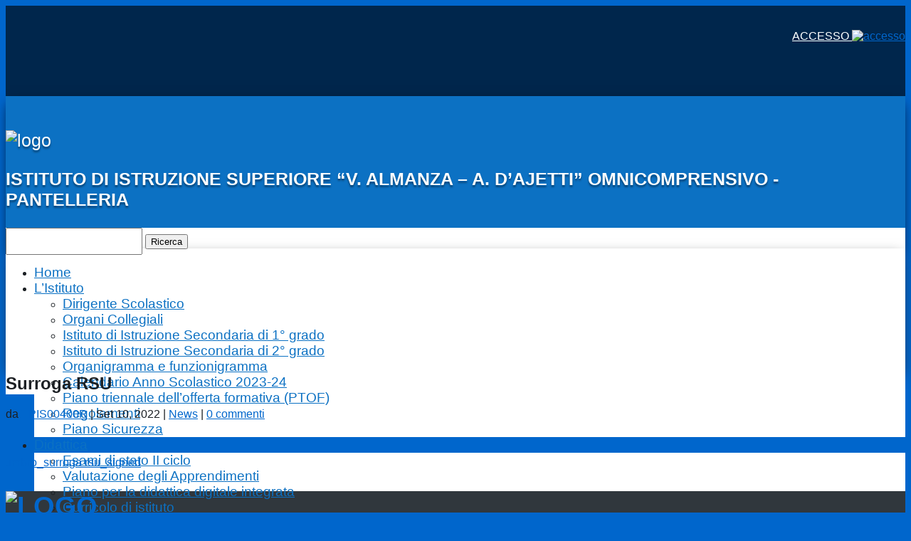

--- FILE ---
content_type: text/html; charset=UTF-8
request_url: https://www.omnicomprensivopantelleria.edu.it/surroga-rsu/
body_size: 13510
content:
<!DOCTYPE html>
<html lang="it-IT">
<head>
<meta charset="UTF-8" />
<meta http-equiv="X-UA-Compatible" content="IE=edge">
<link rel="pingback" href="https://www.omnicomprensivopantelleria.edu.it/xmlrpc.php" />
<script type="text/javascript">
document.documentElement.className = 'js';
</script>
<script id="nsc_bara_blocking_scripts_inline" data-pagespeed-no-defer data-cfasync nowprocket data-no-optimize="1" data-no-defer="1" type="text/javascript">window.nsc_bara_blocked_services = [{"serviceId":"googleMaps","serviceName":"Google Maps (legacy)","regExPattern":"maps.google.com|google.[w.]+\/maps\/|maps.googleapis.com","regExPatternWithScript":"\/&lt;(?!script|iframeb)[^&lt;]*maps.google.com[^&gt;]*&gt;|&lt;(?!script|iframeb)[^&lt;]*google.[w.]+\/maps\/[^&gt;]*&gt;|&lt;(?!script|iframeb)[^&lt;]*maps.googleapis.com[^&gt;]*&gt;\/"},{"serviceId":"googleGTAG","serviceName":"Google Gtag","regExPattern":"googletagmanager.com\/gtag\/js","regExPatternWithScript":"\/&lt;(?!script|iframeb)[^&lt;]*googletagmanager.com\/gtag\/js[^&gt;]*&gt;\/"},{"serviceId":"gtm","serviceName":"Google Tag Manager","regExPattern":"www.googletagmanager.com\/gtm.js","regExPatternWithScript":"\/&lt;(?!script|iframeb)[^&lt;]*www.googletagmanager.com\/gtm.js[^&gt;]*&gt;\/"},{"serviceId":"custGoogle","serviceName":"Google","regExPattern":".google.com","regExPatternWithScript":"\/&lt;(?!script|iframeb)[^&lt;]*.google.com[^&gt;]*&gt;\/"},{"serviceId":"googleAnalytics","serviceName":"Google Analytics","regExPattern":"google-analytics.com\/analytics.js|\/gtag\/js?id=G-[A-Za-z0-9]{5,}|\/gtag\/js?id=UA-[A-Z0-9]{5,}","regExPatternWithScript":"\/&lt;(?!script|iframeb)[^&lt;]*google-analytics.com\/analytics.js[^&gt;]*&gt;|&lt;(?!script|iframeb)[^&lt;]*\/gtag\/js?id=G-[A-Za-z0-9]{5,}[^&gt;]*&gt;|&lt;(?!script|iframeb)[^&lt;]*\/gtag\/js?id=UA-[A-Z0-9]{5,}[^&gt;]*&gt;\/"}];window.nsc_bara_wp_rest_api_url = "https://www.omnicomprensivopantelleria.edu.it/wp-json/";window.nsc_bara_block_placeholder_url = "https://www.omnicomprensivopantelleria.edu.it/wp-content/nsc-bara-beautiful-cookie-banner-addon-files/block-placeholder/block_xx.html";</script>
<script src='//www.omnicomprensivopantelleria.edu.it/wp-content/cache/wpfc-minified/2okbhd6k/duth3.js' type="text/javascript"></script>
<!-- <script id="nsc_bara_blocking_scripts" data-pagespeed-no-defer data-cfasync nowprocket data-no-optimize="1" data-no-defer="1" type="text/javascript" src="https://www.omnicomprensivopantelleria.edu.it/wp-content/plugins/beautiful-and-responsive-cookie-consent-addon/public/js/nscBlockScripts.js?v=4.1.2&e=1"></script> -->
<title>Surroga RSU | omnicomprensivopantelleria.edu.it</title>
<meta name='robots' content='max-image-preview:large' />
<link rel="alternate" type="application/rss+xml" title="omnicomprensivopantelleria.edu.it &raquo; Feed" href="https://www.omnicomprensivopantelleria.edu.it/feed/" />
<link rel="alternate" type="application/rss+xml" title="omnicomprensivopantelleria.edu.it &raquo; Feed dei commenti" href="https://www.omnicomprensivopantelleria.edu.it/comments/feed/" />
<link rel="alternate" type="application/rss+xml" title="omnicomprensivopantelleria.edu.it &raquo; Surroga RSU Feed dei commenti" href="https://www.omnicomprensivopantelleria.edu.it/surroga-rsu/feed/" />
<meta name="Distribution" content="global" />
<meta name="language" content="" />
<meta name="rating" content="General" />
<meta name="Robots" content="index, all" />
<meta name="Robots" content="index, follow" />
<meta name="revisit-after" content="1 days" />
<link rel="author" href="https://www.omnicomprensivopantelleria.edu.it" title="omnicomprensivopantelleria.edu.it" />
<meta http-equiv="ImageToolbar" content="No" />
<meta name="MSSmartTagsPreventParsing" content="True" />
<meta name="DC.Title" content="Surroga RSU" />
<meta name="DC.Publisher" content="omnicomprensivopantelleria.edu.it" />
<meta name="DC.Language" scheme="UTF-8" content="it-IT" />
<meta name="DC.Creator" content="omnicomprensivopantelleria.edu.it" />
<meta name="DC.Description" content="[et_pb_section bb_built=1 admin_label=intestazione sopra logo _builder_version=3.0.106 background_color=#00264c min_height=54px ..." />
<meta name="DC.Type" scheme="DCMIType" content="Text" />
<meta name="DC.Format" scheme="IMT" content="text/html" />
<meta name="DC.Format.MIME" content="text/html" />
<meta name="DC.Format.SysReq" content="Internet browser" />
<meta name="DC.Source" content="https://www.omnicomprensivopantelleria.edu.it/">
<meta name="DC.Coverage" content="World">
<meta name="DC.Identifier" content="https://www.omnicomprensivopantelleria.edu.it/surroga-rsu/" />
<meta name="DC.Date" content="2022-09-10" />
<meta name="DC.Subject" content="News" />
<meta content="EduTheme v.1.0" name="generator"/><style id='wp-block-library-inline-css' type='text/css'>
:root{--wp-admin-theme-color:#007cba;--wp-admin-theme-color--rgb:0,124,186;--wp-admin-theme-color-darker-10:#006ba1;--wp-admin-theme-color-darker-10--rgb:0,107,161;--wp-admin-theme-color-darker-20:#005a87;--wp-admin-theme-color-darker-20--rgb:0,90,135;--wp-admin-border-width-focus:2px;--wp-block-synced-color:#7a00df;--wp-block-synced-color--rgb:122,0,223;--wp-bound-block-color:var(--wp-block-synced-color)}@media (min-resolution:192dpi){:root{--wp-admin-border-width-focus:1.5px}}.wp-element-button{cursor:pointer}:root{--wp--preset--font-size--normal:16px;--wp--preset--font-size--huge:42px}:root .has-very-light-gray-background-color{background-color:#eee}:root .has-very-dark-gray-background-color{background-color:#313131}:root .has-very-light-gray-color{color:#eee}:root .has-very-dark-gray-color{color:#313131}:root .has-vivid-green-cyan-to-vivid-cyan-blue-gradient-background{background:linear-gradient(135deg,#00d084,#0693e3)}:root .has-purple-crush-gradient-background{background:linear-gradient(135deg,#34e2e4,#4721fb 50%,#ab1dfe)}:root .has-hazy-dawn-gradient-background{background:linear-gradient(135deg,#faaca8,#dad0ec)}:root .has-subdued-olive-gradient-background{background:linear-gradient(135deg,#fafae1,#67a671)}:root .has-atomic-cream-gradient-background{background:linear-gradient(135deg,#fdd79a,#004a59)}:root .has-nightshade-gradient-background{background:linear-gradient(135deg,#330968,#31cdcf)}:root .has-midnight-gradient-background{background:linear-gradient(135deg,#020381,#2874fc)}.has-regular-font-size{font-size:1em}.has-larger-font-size{font-size:2.625em}.has-normal-font-size{font-size:var(--wp--preset--font-size--normal)}.has-huge-font-size{font-size:var(--wp--preset--font-size--huge)}.has-text-align-center{text-align:center}.has-text-align-left{text-align:left}.has-text-align-right{text-align:right}#end-resizable-editor-section{display:none}.aligncenter{clear:both}.items-justified-left{justify-content:flex-start}.items-justified-center{justify-content:center}.items-justified-right{justify-content:flex-end}.items-justified-space-between{justify-content:space-between}.screen-reader-text{border:0;clip-path:inset(50%);height:1px;margin:-1px;overflow:hidden;padding:0;position:absolute;width:1px;word-wrap:normal!important}.screen-reader-text:focus{background-color:#ddd;clip-path:none;color:#444;display:block;font-size:1em;height:auto;left:5px;line-height:normal;padding:15px 23px 14px;text-decoration:none;top:5px;width:auto;z-index:100000}html :where(.has-border-color){border-style:solid}html :where([style*=border-top-color]){border-top-style:solid}html :where([style*=border-right-color]){border-right-style:solid}html :where([style*=border-bottom-color]){border-bottom-style:solid}html :where([style*=border-left-color]){border-left-style:solid}html :where([style*=border-width]){border-style:solid}html :where([style*=border-top-width]){border-top-style:solid}html :where([style*=border-right-width]){border-right-style:solid}html :where([style*=border-bottom-width]){border-bottom-style:solid}html :where([style*=border-left-width]){border-left-style:solid}html :where(img[class*=wp-image-]){height:auto;max-width:100%}:where(figure){margin:0 0 1em}html :where(.is-position-sticky){--wp-admin--admin-bar--position-offset:var(--wp-admin--admin-bar--height,0px)}@media screen and (max-width:600px){html :where(.is-position-sticky){--wp-admin--admin-bar--position-offset:0px}}
</style>
<!-- <link rel='stylesheet' id='wpos-slick-style-css' href='https://www.omnicomprensivopantelleria.edu.it/wp-content/plugins/wp-responsive-recent-post-slider-pro/assets/css/slick.css?ver=1.8' type='text/css' media='all' /> -->
<!-- <link rel='stylesheet' id='wprpsp-public-style-css' href='https://www.omnicomprensivopantelleria.edu.it/wp-content/plugins/wp-responsive-recent-post-slider-pro/assets/css/wprpsp-public.min.css?ver=1.8' type='text/css' media='all' /> -->
<!-- <link rel='stylesheet' id='nsc_bar_nice-cookie-consent-css' href='https://www.omnicomprensivopantelleria.edu.it/wp-content/plugins/beautiful-and-responsive-cookie-consent/public/cookieNSCconsent.min.css?ver=4.9.2' type='text/css' media='all' /> -->
<!-- <link rel='stylesheet' id='mimetypes-link-icons-css' href='https://www.omnicomprensivopantelleria.edu.it/wp-content/plugins/mimetypes-link-icons/css/style.php?cssvars=bXRsaV9oZWlnaHQ9MTYmbXRsaV9pbWFnZV90eXBlPXBuZyZtdGxpX2xlZnRvcnJpZ2h0PWxlZnQmYWN0aXZlX3R5cGVzPWRvY3xkb2N4fHBkZnxwcHN8cHBzeHxwcHR8cHB0eHxyYXJ8cnRmfHRhcnx0Z3p8dHh0fHhsc3x4bHN4fHhtbHx6aXA&#038;ver=3.0' type='text/css' media='all' /> -->
<!-- <link rel='stylesheet' id='divi-style-parent-css' href='https://www.omnicomprensivopantelleria.edu.it/wp-content/themes/Divi/style-static.min.css?ver=4.27.4' type='text/css' media='all' /> -->
<!-- <link rel='stylesheet' id='divi-style-css' href='https://www.omnicomprensivopantelleria.edu.it/wp-content/themes/EduTheme/style.css?ver=4.27.4' type='text/css' media='all' /> -->
<link rel="stylesheet" type="text/css" href="//www.omnicomprensivopantelleria.edu.it/wp-content/cache/wpfc-minified/qlihroh8/duth3.css" media="all"/>
<!-- <script type="text/javascript" src="https://www.omnicomprensivopantelleria.edu.it/wp-includes/js/jquery/jquery.min.js?ver=3.7.1" id="jquery-core-js"></script> -->
<!-- <script type="text/javascript" src="https://www.omnicomprensivopantelleria.edu.it/wp-includes/js/jquery/jquery-migrate.min.js?ver=3.4.1" id="jquery-migrate-js"></script> -->
<link rel="https://api.w.org/" href="https://www.omnicomprensivopantelleria.edu.it/wp-json/" /><link rel="alternate" title="JSON" type="application/json" href="https://www.omnicomprensivopantelleria.edu.it/wp-json/wp/v2/posts/21393" /><link rel="canonical" href="https://www.omnicomprensivopantelleria.edu.it/surroga-rsu/" />
<link rel="alternate" title="oEmbed (JSON)" type="application/json+oembed" href="https://www.omnicomprensivopantelleria.edu.it/wp-json/oembed/1.0/embed?url=https%3A%2F%2Fwww.omnicomprensivopantelleria.edu.it%2Fsurroga-rsu%2F" />
<link rel="alternate" title="oEmbed (XML)" type="text/xml+oembed" href="https://www.omnicomprensivopantelleria.edu.it/wp-json/oembed/1.0/embed?url=https%3A%2F%2Fwww.omnicomprensivopantelleria.edu.it%2Fsurroga-rsu%2F&#038;format=xml" />
<meta name="viewport" content="width=device-width, initial-scale=1.0, maximum-scale=1.0, user-scalable=0" /><style type="text/css" id="custom-background-css">
body.custom-background { background-color: #0066cc; }
</style>
<style id="et-divi-customizer-global-cached-inline-styles">body,.et_pb_column_1_2 .et_quote_content blockquote cite,.et_pb_column_1_2 .et_link_content a.et_link_main_url,.et_pb_column_1_3 .et_quote_content blockquote cite,.et_pb_column_3_8 .et_quote_content blockquote cite,.et_pb_column_1_4 .et_quote_content blockquote cite,.et_pb_blog_grid .et_quote_content blockquote cite,.et_pb_column_1_3 .et_link_content a.et_link_main_url,.et_pb_column_3_8 .et_link_content a.et_link_main_url,.et_pb_column_1_4 .et_link_content a.et_link_main_url,.et_pb_blog_grid .et_link_content a.et_link_main_url,body .et_pb_bg_layout_light .et_pb_post p,body .et_pb_bg_layout_dark .et_pb_post p{font-size:16px}.et_pb_slide_content,.et_pb_best_value{font-size:18px}body{color:#1c2024}h1,h2,h3,h4,h5,h6{color:#1c2024}#et_search_icon:hover,.mobile_menu_bar:before,.mobile_menu_bar:after,.et_toggle_slide_menu:after,.et-social-icon a:hover,.et_pb_sum,.et_pb_pricing li a,.et_pb_pricing_table_button,.et_overlay:before,.entry-summary p.price ins,.et_pb_member_social_links a:hover,.et_pb_widget li a:hover,.et_pb_filterable_portfolio .et_pb_portfolio_filters li a.active,.et_pb_filterable_portfolio .et_pb_portofolio_pagination ul li a.active,.et_pb_gallery .et_pb_gallery_pagination ul li a.active,.wp-pagenavi span.current,.wp-pagenavi a:hover,.nav-single a,.tagged_as a,.posted_in a{color:#0066cc}.et_pb_contact_submit,.et_password_protected_form .et_submit_button,.et_pb_bg_layout_light .et_pb_newsletter_button,.comment-reply-link,.form-submit .et_pb_button,.et_pb_bg_layout_light .et_pb_promo_button,.et_pb_bg_layout_light .et_pb_more_button,.et_pb_contact p input[type="checkbox"]:checked+label i:before,.et_pb_bg_layout_light.et_pb_module.et_pb_button{color:#0066cc}.footer-widget h4{color:#0066cc}.et-search-form,.nav li ul,.et_mobile_menu,.footer-widget li:before,.et_pb_pricing li:before,blockquote{border-color:#0066cc}.et_pb_counter_amount,.et_pb_featured_table .et_pb_pricing_heading,.et_quote_content,.et_link_content,.et_audio_content,.et_pb_post_slider.et_pb_bg_layout_dark,.et_slide_in_menu_container,.et_pb_contact p input[type="radio"]:checked+label i:before{background-color:#0066cc}.container,.et_pb_row,.et_pb_slider .et_pb_container,.et_pb_fullwidth_section .et_pb_title_container,.et_pb_fullwidth_section .et_pb_title_featured_container,.et_pb_fullwidth_header:not(.et_pb_fullscreen) .et_pb_fullwidth_header_container{max-width:1366px}.et_boxed_layout #page-container,.et_boxed_layout.et_non_fixed_nav.et_transparent_nav #page-container #top-header,.et_boxed_layout.et_non_fixed_nav.et_transparent_nav #page-container #main-header,.et_fixed_nav.et_boxed_layout #page-container #top-header,.et_fixed_nav.et_boxed_layout #page-container #main-header,.et_boxed_layout #page-container .container,.et_boxed_layout #page-container .et_pb_row{max-width:1526px}a{color:#0066cc}#main-header,#main-header .nav li ul,.et-search-form,#main-header .et_mobile_menu{background-color:#0066cc}.et_secondary_nav_enabled #page-container #top-header{background-color:#0066cc!important}#et-secondary-nav li ul{background-color:#0066cc}.et_header_style_centered .mobile_nav .select_page,.et_header_style_split .mobile_nav .select_page,.et_nav_text_color_light #top-menu>li>a,.et_nav_text_color_dark #top-menu>li>a,#top-menu a,.et_mobile_menu li a,.et_nav_text_color_light .et_mobile_menu li a,.et_nav_text_color_dark .et_mobile_menu li a,#et_search_icon:before,.et_search_form_container input,span.et_close_search_field:after,#et-top-navigation .et-cart-info{color:#ffffff}.et_search_form_container input::-moz-placeholder{color:#ffffff}.et_search_form_container input::-webkit-input-placeholder{color:#ffffff}.et_search_form_container input:-ms-input-placeholder{color:#ffffff}#top-menu li a{font-size:18px}body.et_vertical_nav .container.et_search_form_container .et-search-form input{font-size:18px!important}#top-menu li.current-menu-ancestor>a,#top-menu li.current-menu-item>a,#top-menu li.current_page_item>a{color:#003366}#main-footer{background-color:#30373d}#footer-widgets .footer-widget a,#footer-widgets .footer-widget li a,#footer-widgets .footer-widget li a:hover{color:#65dde0}.footer-widget{color:#65dde0}#main-footer .footer-widget h4,#main-footer .widget_block h1,#main-footer .widget_block h2,#main-footer .widget_block h3,#main-footer .widget_block h4,#main-footer .widget_block h5,#main-footer .widget_block h6{color:#ffffff}.footer-widget li:before{border-color:#0066cc}#footer-widgets .footer-widget li:before{top:10.6px}#et-footer-nav{background-color:#30373d}.bottom-nav,.bottom-nav a,.bottom-nav li.current-menu-item a{color:#ffffff}#et-footer-nav .bottom-nav li.current-menu-item a{color:#ffffff}.bottom-nav,.bottom-nav a{font-size:16px}#footer-info,#footer-info a{color:#ffffff}h1,h2,h3,h4,h5,h6,.et_quote_content blockquote p,.et_pb_slide_description .et_pb_slide_title{font-weight:bold;font-style:normal;text-transform:none;text-decoration:none}@media only screen and (min-width:981px){.et_header_style_left #et-top-navigation,.et_header_style_split #et-top-navigation{padding:15px 0 0 0}.et_header_style_left #et-top-navigation nav>ul>li>a,.et_header_style_split #et-top-navigation nav>ul>li>a{padding-bottom:15px}.et_header_style_split .centered-inline-logo-wrap{width:30px;margin:-30px 0}.et_header_style_split .centered-inline-logo-wrap #logo{max-height:30px}.et_pb_svg_logo.et_header_style_split .centered-inline-logo-wrap #logo{height:30px}.et_header_style_centered #top-menu>li>a{padding-bottom:5px}.et_header_style_slide #et-top-navigation,.et_header_style_fullscreen #et-top-navigation{padding:6px 0 6px 0!important}.et_header_style_centered #main-header .logo_container{height:30px}#logo{max-height:53%}.et_pb_svg_logo #logo{height:53%}.et_header_style_centered.et_hide_primary_logo #main-header:not(.et-fixed-header) .logo_container,.et_header_style_centered.et_hide_fixed_logo #main-header.et-fixed-header .logo_container{height:5.4px}.et_fixed_nav #page-container .et-fixed-header#top-header{background-color:#0066cc!important}.et_fixed_nav #page-container .et-fixed-header#top-header #et-secondary-nav li ul{background-color:#0066cc}.et-fixed-header #top-menu a,.et-fixed-header #et_search_icon:before,.et-fixed-header #et_top_search .et-search-form input,.et-fixed-header .et_search_form_container input,.et-fixed-header .et_close_search_field:after,.et-fixed-header #et-top-navigation .et-cart-info{color:#ffffff!important}.et-fixed-header .et_search_form_container input::-moz-placeholder{color:#ffffff!important}.et-fixed-header .et_search_form_container input::-webkit-input-placeholder{color:#ffffff!important}.et-fixed-header .et_search_form_container input:-ms-input-placeholder{color:#ffffff!important}.et-fixed-header #top-menu li.current-menu-ancestor>a,.et-fixed-header #top-menu li.current-menu-item>a,.et-fixed-header #top-menu li.current_page_item>a{color:!important}}@media only screen and (min-width:1707px){.et_pb_row{padding:34px 0}.et_pb_section{padding:68px 0}.single.et_pb_pagebuilder_layout.et_full_width_page .et_post_meta_wrapper{padding-top:102px}.et_pb_fullwidth_section{padding:0}}@media only screen and (max-width:980px){#main-header,#main-header .nav li ul,.et-search-form,#main-header .et_mobile_menu{background-color:#ffffff}.et_pb_section{padding:55px 0}.et_pb_section.et_pb_fullwidth_section{padding:0}}	h1,h2,h3,h4,h5,h6{font-family:'Titillium Web',sans-serif}body,input,textarea,select{font-family:'Titillium Web',sans-serif}#main-header,#et-top-navigation{font-family:'Titillium Web',sans-serif}body #page-container #sidebar{width:24%}body #page-container #left-area{width:76%}.et_right_sidebar #main-content .container:before{right:24%!important}.et_left_sidebar #main-content .container:before{left:24%!important}</style></head>
<body class="wp-singular page-template page-template-page-template-blank page-template-page-template-blank-php single single-post postid-21393 single-format-standard custom-background wp-theme-Divi wp-child-theme-EduTheme et_pb_button_helper_class et_cover_background osx et_pb_gutters3 et_pb_pagebuilder_layout et_no_sidebar et_divi_theme et-db">
<div id="page-container">
<div id="main-content">
<article id="post-21393" class="post-21393 post type-post status-publish format-standard hentry category-news et_pb_post">
<div class="entry-content">
<div class="et-l et-l--post">
<div class="et_builder_inner_content et_pb_gutters3">
<div class="et_pb_section et_pb_section_1 et_pb_with_background et_section_regular" >
<div class="et_pb_row et_pb_row_0 et_pb_row_empty">
</div><div class="et_pb_row et_pb_row_1">
<div class="et_pb_column et_pb_column_2_3 et_pb_column_0  et_pb_css_mix_blend_mode_passthrough">
<div class="et_pb_module et_pb_image et_pb_image_0">
<a href="https://www.miur.gov.it/"><span class="et_pb_image_wrap "><img loading="lazy" decoding="async" width="231" height="71" src="https://www.omnicomprensivopantelleria.edu.it/wp-content/uploads/Logo_MIM_1-1.png" alt="" title="" class="wp-image-27236" /></span></a>
</div>
</div><div class="et_pb_column et_pb_column_1_3 et_pb_column_1  et_pb_css_mix_blend_mode_passthrough et-last-child">
<div class="et_pb_module et_pb_text et_pb_text_0  et_pb_text_align_left et_pb_bg_layout_light">
<div class="et_pb_text_inner"><p style="text-align: right;"><span style="color: #ffffff;"><a style="color: #ffffff;" href="/wp-admin">ACCESSO </a></span><a href="/wp-admin"><img loading="lazy" decoding="async" class="wp-image-136 size-full alignright" src="https://www.omnicomprensivopantelleria.edu.it/wp-content/uploads/accesso.png" alt="accesso" width="26" height="26" /></a></p></div>
</div>
</div>
</div><div class="et_pb_row et_pb_row_2 et_pb_row_empty">
</div>
</div><div class="et_pb_section et_pb_section_3 et_pb_with_background et_section_regular" >
<div class="et_pb_row et_pb_row_3">
<div class="et_pb_column et_pb_column_3_4 et_pb_column_2  et_pb_css_mix_blend_mode_passthrough">
<div class="et_pb_module et_pb_text et_pb_text_1  et_pb_text_align_left et_pb_bg_layout_light">
<div class="et_pb_text_inner"><p><img loading="lazy" decoding="async" class="size-full wp-image-12 alignleft" src="https://www.omnicomprensivopantelleria.edu.it/wp-content/uploads/logo.png" alt="logo" width="95" height="95" /></p>
<p><strong>ISTITUTO DI ISTRUZIONE SUPERIORE “V. ALMANZA – A. D’AJETTI” </strong><strong>OMNICOMPRENSIVO - PANTELLERIA</strong></p></div>
</div><div class="et_pb_module et_pb_code et_pb_code_0">
</div>
</div><div class="et_pb_column et_pb_column_1_4 et_pb_column_3  et_pb_css_mix_blend_mode_passthrough et-last-child">
<div class="et_pb_module et_pb_search et_pb_search_0  et_pb_text_align_left et_pb_bg_layout_light">
<form role="search" method="get" class="et_pb_searchform" action="https://www.omnicomprensivopantelleria.edu.it/">
<div>
<label class="screen-reader-text" for="s">Cerca:</label>
<input type="text" name="s" placeholder="" class="et_pb_s" />
<input type="hidden" name="et_pb_searchform_submit" value="et_search_proccess" />
<input type="hidden" name="et_pb_include_posts" value="yes" />
<input type="hidden" name="et_pb_include_pages" value="yes" />
<input type="submit" value="Ricerca" class="et_pb_searchsubmit">
</div>
</form>
</div>
</div>
</div>
</div><div class="et_pb_section et_pb_section_5 et_pb_with_background et_pb_inner_shadow et_pb_fullwidth_section et_section_regular et_pb_section--with-menu" >
<div class="et_pb_module et_pb_fullwidth_menu et_pb_fullwidth_menu_0 et_pb_bg_layout_light  et_pb_text_align_left et_dropdown_animation_fade et_pb_fullwidth_menu--without-logo et_pb_fullwidth_menu--style-centered">
<div class="et_pb_row clearfix">
<div class="et_pb_menu__wrap">
<div class="et_pb_menu__menu">
<nav class="et-menu-nav fullwidth-menu-nav"><ul id="menu-menu-principale" class="et-menu fullwidth-menu nav"><li id="menu-item-12431" class="et_pb_menu_page_id-home menu-item menu-item-type-post_type menu-item-object-page menu-item-home menu-item-12431"><a href="https://www.omnicomprensivopantelleria.edu.it/">Home</a></li>
<li id="menu-item-12433" class="et_pb_menu_page_id-754 menu-item menu-item-type-post_type menu-item-object-page menu-item-has-children menu-item-12433"><a href="https://www.omnicomprensivopantelleria.edu.it/listituto/">L’Istituto</a>
<ul class="sub-menu">
<li id="menu-item-12465" class="et_pb_menu_page_id-12460 menu-item menu-item-type-post_type menu-item-object-page menu-item-12465"><a href="https://www.omnicomprensivopantelleria.edu.it/dirigente-scolastico/">Dirigente Scolastico</a></li>
<li id="menu-item-12438" class="et_pb_menu_page_id-8328 menu-item menu-item-type-post_type menu-item-object-page menu-item-12438"><a href="https://www.omnicomprensivopantelleria.edu.it/organi-collegiali/">Organi Collegiali</a></li>
<li id="menu-item-12435" class="et_pb_menu_page_id-537 menu-item menu-item-type-post_type menu-item-object-page menu-item-12435"><a href="https://www.omnicomprensivopantelleria.edu.it/secondaria-di-1-grado/">Istituto di Istruzione Secondaria di 1° grado</a></li>
<li id="menu-item-12434" class="et_pb_menu_page_id-3916 menu-item menu-item-type-post_type menu-item-object-page menu-item-12434"><a href="https://www.omnicomprensivopantelleria.edu.it/secondaria-di-2-grado/">Istituto di Istruzione Secondaria di 2° grado</a></li>
<li id="menu-item-15420" class="et_pb_menu_page_id-15408 menu-item menu-item-type-post_type menu-item-object-page menu-item-15420"><a href="https://www.omnicomprensivopantelleria.edu.it/organigramma-e-funzionigramma/">Organigramma e funzionigramma</a></li>
<li id="menu-item-15287" class="et_pb_menu_page_id-15285 menu-item menu-item-type-post_type menu-item-object-page menu-item-15287"><a href="https://www.omnicomprensivopantelleria.edu.it/calendario-anno-scolastico-2020-21/">Calendario Anno Scolastico 2023-24</a></li>
<li id="menu-item-12532" class="et_pb_menu_page_id-553 menu-item menu-item-type-post_type menu-item-object-page menu-item-12532"><a href="https://www.omnicomprensivopantelleria.edu.it/offerta-formativa/">Piano triennale dell’offerta formativa (PTOF)</a></li>
<li id="menu-item-12466" class="et_pb_menu_page_id-3611 menu-item menu-item-type-post_type menu-item-object-page menu-item-12466"><a href="https://www.omnicomprensivopantelleria.edu.it/regolamenti/">Regolamenti</a></li>
<li id="menu-item-24426" class="et_pb_menu_page_id-24408 menu-item menu-item-type-post_type menu-item-object-page menu-item-24426"><a href="https://www.omnicomprensivopantelleria.edu.it/piano-sicurezza/">Piano Sicurezza</a></li>
</ul>
</li>
<li id="menu-item-12530" class="et_pb_menu_page_id-12516 menu-item menu-item-type-post_type menu-item-object-page menu-item-has-children menu-item-12530"><a href="https://www.omnicomprensivopantelleria.edu.it/didattica/">Didattica</a>
<ul class="sub-menu">
<li id="menu-item-16543" class="et_pb_menu_page_id-16533 menu-item menu-item-type-post_type menu-item-object-page menu-item-16543"><a href="https://www.omnicomprensivopantelleria.edu.it/esami-di-stato-ii-ciclo/">Esami di stato II ciclo</a></li>
<li id="menu-item-12531" class="et_pb_menu_page_id-10816 menu-item menu-item-type-post_type menu-item-object-page menu-item-12531"><a href="https://www.omnicomprensivopantelleria.edu.it/valutazione-degli-apprendimenti/">Valutazione degli Apprendimenti</a></li>
<li id="menu-item-15317" class="et_pb_menu_page_id-15311 menu-item menu-item-type-post_type menu-item-object-page menu-item-15317"><a href="https://www.omnicomprensivopantelleria.edu.it/piano-per-la-didattica-digitale-integrata/">Piano per la didattica digitale integrata</a></li>
<li id="menu-item-15318" class="et_pb_menu_page_id-15304 menu-item menu-item-type-post_type menu-item-object-page menu-item-15318"><a href="https://www.omnicomprensivopantelleria.edu.it/curricolo-di-istituto/">Curricolo di istituto</a></li>
<li id="menu-item-19194" class="et_pb_menu_page_id-19183 menu-item menu-item-type-post_type menu-item-object-page menu-item-19194"><a href="https://www.omnicomprensivopantelleria.edu.it/piano-nazionale-scuola-digitale/">Piano Nazionale Scuola Digitale</a></li>
<li id="menu-item-16018" class="et_pb_menu_page_id-16006 menu-item menu-item-type-post_type menu-item-object-page menu-item-16018"><a href="https://www.omnicomprensivopantelleria.edu.it/piano-annuale-per-linclusione/">Piano Annuale per l’Inclusione</a></li>
<li id="menu-item-19228" class="et_pb_menu_page_id-19222 menu-item menu-item-type-post_type menu-item-object-page menu-item-19228"><a href="https://www.omnicomprensivopantelleria.edu.it/didattica-a-distanza-google-workspace-for-education/">Didattica a distanza – Google Workspace for Education</a></li>
</ul>
</li>
<li id="menu-item-12572" class="et_pb_menu_page_id-12572 menu-item menu-item-type-custom menu-item-object-custom menu-item-has-children menu-item-12572"><a href="#">Segreteria</a>
<ul class="sub-menu">
<li id="menu-item-15453" class="et_pb_menu_page_id-15427 menu-item menu-item-type-post_type menu-item-object-page menu-item-15453"><a href="https://www.omnicomprensivopantelleria.edu.it/organigramma-segreteria/">Organigramma Segreteria</a></li>
<li id="menu-item-15425" class="et_pb_menu_page_id-12468 menu-item menu-item-type-post_type menu-item-object-page menu-item-15425"><a href="https://www.omnicomprensivopantelleria.edu.it/segreteria/">Ricevimento Segreteria</a></li>
<li id="menu-item-1485" class="et_pb_menu_page_id-820 menu-item menu-item-type-post_type menu-item-object-page menu-item-1485"><a href="https://www.omnicomprensivopantelleria.edu.it/urp/">Ufficio Relazioni Pubblico</a></li>
<li id="menu-item-12506" class="et_pb_menu_page_id-464 menu-item menu-item-type-post_type menu-item-object-page menu-item-has-children menu-item-12506"><a href="https://www.omnicomprensivopantelleria.edu.it/modulistica/">Modulistica</a>
<ul class="sub-menu">
<li id="menu-item-12483" class="et_pb_menu_page_id-12478 menu-item menu-item-type-post_type menu-item-object-page menu-item-12483"><a href="https://www.omnicomprensivopantelleria.edu.it/modulistica-docenti-ata/">Modulistica Docenti – ATA</a></li>
<li id="menu-item-12484" class="et_pb_menu_page_id-12480 menu-item menu-item-type-post_type menu-item-object-page menu-item-12484"><a href="https://www.omnicomprensivopantelleria.edu.it/modulistica-genitori/">Modulistica Genitori/Alunni</a></li>
</ul>
</li>
</ul>
</li>
<li id="menu-item-12432" class="et_pb_menu_page_id-5660 menu-item menu-item-type-post_type menu-item-object-page menu-item-12432"><a href="https://www.omnicomprensivopantelleria.edu.it/circolari-a-s-2020-21/">Circolari</a></li>
<li id="menu-item-27208" class="et_pb_menu_page_id-27204 menu-item menu-item-type-post_type menu-item-object-page menu-item-27208"><a href="https://www.omnicomprensivopantelleria.edu.it/circolari-area-riservata/">Circolari Area riservata</a></li>
<li id="menu-item-12880" class="et_pb_menu_page_id-845 menu-item menu-item-type-post_type menu-item-object-page menu-item-has-children menu-item-12880"><a href="https://www.omnicomprensivopantelleria.edu.it/pon-2/">PON 2014/2020</a>
<ul class="sub-menu">
<li id="menu-item-24879" class="et_pb_menu_page_id-24851 menu-item menu-item-type-post_type menu-item-object-page menu-item-24879"><a href="https://www.omnicomprensivopantelleria.edu.it/prodotti-finale-dei-moduli-del-pon-2014-2020/">Prodotti finali dei moduli del PON 2014/2020</a></li>
</ul>
</li>
<li id="menu-item-23880" class="et_pb_menu_page_id-23867 menu-item menu-item-type-post_type menu-item-object-page menu-item-has-children menu-item-23880"><a href="https://www.omnicomprensivopantelleria.edu.it/pnrr-scuola-futura/">PNRR – Scuola Futura</a>
<ul class="sub-menu">
<li id="menu-item-29673" class="et_pb_menu_page_id-29670 menu-item menu-item-type-post_type menu-item-object-page menu-item-29673"><a href="https://www.omnicomprensivopantelleria.edu.it/riduzione-dei-divari-negli-apprendimenti-e-contrasto-alla-dispersione-scolastica-d-m-19-2024/">Riduzione dei divari negli apprendimenti e contrasto alla dispersione scolastica (D.M. 19/2024)</a></li>
<li id="menu-item-23925" class="et_pb_menu_page_id-23890 menu-item menu-item-type-post_type menu-item-object-page menu-item-23925"><a href="https://www.omnicomprensivopantelleria.edu.it/riduzione-dei-divari-territoriali-azioni-di-prevenzione-e-contrasto-alla-dispersione-scolastica/">Riduzione dei divari territoriali – Azione di prevenzione e contrasto alla dispersione scolastica – Codice progetto – M4C1I1.4-2022-981-P-25198 – “School Again”</a></li>
<li id="menu-item-23924" class="et_pb_menu_page_id-23905 menu-item menu-item-type-post_type menu-item-object-page menu-item-23924"><a href="https://www.omnicomprensivopantelleria.edu.it/scuole-4-0-nuove-aule-didattiche-e-laboratori/">PIano Scuola 4.0: Azione 1 – Next generation class e Azione 2 – Next generation labs</a></li>
<li id="menu-item-28588" class="et_pb_menu_page_id-28584 menu-item menu-item-type-post_type menu-item-object-page menu-item-28588"><a href="https://www.omnicomprensivopantelleria.edu.it/digitale-attivo-formazione-del-personale-scolastico-per-la-transizione-digitale-nelle-scuole-statali-d-m-66-2023-codice-progetto-m4c1i2-1-2023-1222-p-44917/">DIGITALE ATTIVO – Formazione del personale scolastico per la transizione digitale nelle scuole statali (D.M. 66/2023) codice progetto M4C1I2.1-2023-1222- P-44917</a></li>
<li id="menu-item-28589" class="et_pb_menu_page_id-28581 menu-item menu-item-type-post_type menu-item-object-page menu-item-28589"><a href="https://www.omnicomprensivopantelleria.edu.it/progetto-not-only-stem-codice-m4c1i3-1-2023-1143-p-37060-cup-c24d23001930006/">NOT ONLY STEM Codice M4C1I3.1-2023-1143- P-37060 – CUP C24D23001930006</a></li>
</ul>
</li>
<li id="menu-item-27844" class="et_pb_menu_page_id-27828 menu-item menu-item-type-post_type menu-item-object-page menu-item-27844"><a href="https://www.omnicomprensivopantelleria.edu.it/piano-estate-scuola-non-stop/">Piano Estate – Scuola non stop</a></li>
<li id="menu-item-26290" class="et_pb_menu_page_id-26213 menu-item menu-item-type-post_type menu-item-object-page menu-item-26290"><a href="https://www.omnicomprensivopantelleria.edu.it/prodotti-realizzati-dagli-alunni/">Prodotti realizzati dagli alunni</a></li>
<li id="menu-item-21080" class="et_pb_menu_page_id-21078 menu-item menu-item-type-post_type menu-item-object-page menu-item-21080"><a href="https://www.omnicomprensivopantelleria.edu.it/adozioni-libri-di-testo-a-s-2022-23/">LIBRI DI TESTO A.S. 2025/26</a></li>
<li id="menu-item-30893" class="et_pb_menu_page_id-30891 menu-item menu-item-type-post_type menu-item-object-page menu-item-30893"><a href="https://www.omnicomprensivopantelleria.edu.it/iscrizioni-a-s-20265-2027/">Iscrizioni A.S. 2026-2027</a></li>
<li id="menu-item-16871" class="et_pb_menu_page_id-16846 menu-item menu-item-type-post_type menu-item-object-page menu-item-has-children menu-item-16871"><a href="https://www.omnicomprensivopantelleria.edu.it/graduatorie-di-istituto/">Graduatorie di Istituto</a>
<ul class="sub-menu">
<li id="menu-item-16869" class="et_pb_menu_page_id-16859 menu-item menu-item-type-post_type menu-item-object-page menu-item-16869"><a href="https://www.omnicomprensivopantelleria.edu.it/graduatorie-di-istituto-personale-docente/">Graduatorie di istituto – Personale Docente</a></li>
<li id="menu-item-16870" class="et_pb_menu_page_id-16848 menu-item menu-item-type-post_type menu-item-object-page menu-item-16870"><a href="https://www.omnicomprensivopantelleria.edu.it/graduatorie-di-istituto-personale-a-t-a/">Graduatorie di istituto – Personale A.T.A.</a></li>
</ul>
</li>
<li id="menu-item-21231" class="et_pb_menu_page_id-21225 menu-item menu-item-type-post_type menu-item-object-page menu-item-21231"><a href="https://www.omnicomprensivopantelleria.edu.it/portale-argo/">Portale Argo</a></li>
<li id="menu-item-21826" class="et_pb_menu_page_id-12409 menu-item menu-item-type-post_type menu-item-object-page menu-item-21826"><a href="https://www.omnicomprensivopantelleria.edu.it/area-riservata/">AREA RISERVATA</a></li>
<li id="menu-item-30697" class="et_pb_menu_page_id-30695 menu-item menu-item-type-post_type menu-item-object-page menu-item-30697"><a href="https://www.omnicomprensivopantelleria.edu.it/prenotazioni-laboratori-2/">Prenotazioni Laboratori</a></li>
</ul></nav>
</div>
<div class="et_mobile_nav_menu">
<div class="mobile_nav closed">
<span class="mobile_menu_bar"></span>
</div>
</div>
</div>
</div>
</div>
</div><div class="et_pb_section et_pb_section_6 et_section_regular" >
<div class="et_pb_row et_pb_row_4">
<div class="et_pb_column et_pb_column_4_4 et_pb_column_4  et_pb_css_mix_blend_mode_passthrough et-last-child">
<div class="et_pb_module et_pb_post_title et_pb_post_title_0 et_pb_bg_layout_light  et_pb_text_align_left"   >
<div class="et_pb_title_container">
<h1 class="entry-title">Surroga RSU</h1><p class="et_pb_title_meta_container"> da <span class="author vcard"><a href="https://www.omnicomprensivopantelleria.edu.it/author/tpis00400r/" title="Post di TPIS00400R" rel="author">TPIS00400R</a></span> | <span class="published">Set 10, 2022</span> | <a href="https://www.omnicomprensivopantelleria.edu.it/category/news/" rel="category tag">News</a> | <span class="comments-number"><a href="https://www.omnicomprensivopantelleria.edu.it/surroga-rsu/#respond">0 commenti</a></span></p>
</div>
<div class="et_pb_title_featured_container"><span class="et_pb_image_wrap"><img decoding="async" src="" alt="" title="Surroga RSU" class="et_multi_view_hidden_image" /></span></div>
</div><div class="et_pb_module et_pb_text et_pb_text_2  et_pb_text_align_left et_pb_bg_layout_light">
<div class="et_pb_text_inner"><p><a href="https://www.omnicomprensivopantelleria.edu.it/wp-content/uploads/timbro_surroga-rsu_signed.pdf" class="mtli_attachment mtli_pdf">timbro_surroga rsu_signed</a></p></div>
</div>
</div>
</div>
</div><div class="et_pb_section et_pb_section_8 et_pb_with_background et_section_regular" >
<div class="et_pb_row et_pb_row_5">
<div class="et_pb_column et_pb_column_2_3 et_pb_column_5  et_pb_css_mix_blend_mode_passthrough">
<div class="et_pb_module et_pb_text et_pb_text_3  et_pb_text_align_left et_pb_bg_layout_dark">
<div class="et_pb_text_inner"><h1><a href="/index.php"><img loading="lazy" decoding="async" class="alignleft wp-image-12 size-full" src="/wp-content/uploads/logo.png" alt="logo" width="76" height="76" /></a></h1>
<h1><strong>ISTITUTO DI ISTRUZIONE SUPERIORE “V. ALMANZA – A. D’AJETTI” </strong><strong>OMNICOMPRENSIVO - Pantelleria (TP)</strong></h1></div>
</div>
</div><div class="et_pb_column et_pb_column_1_3 et_pb_column_6  et_pb_css_mix_blend_mode_passthrough et-last-child">
<div class="et_pb_module et_pb_image et_pb_image_1">
<span class="et_pb_image_wrap "><img loading="lazy" decoding="async" width="922" height="282" src="https://www.omnicomprensivopantelleria.edu.it/wp-content/uploads/Logo_MIM_1.png" alt="" title="" srcset="https://www.omnicomprensivopantelleria.edu.it/wp-content/uploads/Logo_MIM_1.png 922w, https://www.omnicomprensivopantelleria.edu.it/wp-content/uploads/Logo_MIM_1-480x147.png 480w" sizes="(min-width: 0px) and (max-width: 480px) 480px, (min-width: 481px) 922px, 100vw" class="wp-image-27233" /></span>
</div>
</div>
</div><div class="et_pb_row et_pb_row_6">
<div class="et_pb_column et_pb_column_1_4 et_pb_column_7  et_pb_css_mix_blend_mode_passthrough">
<div class="et_pb_module et_pb_text et_pb_text_4  et_pb_text_align_left et_pb_bg_layout_dark">
<div class="et_pb_text_inner"><p> </p>
<p><strong>Ufficio Relazioni Pubblico</strong></p>
<p><em>Via  Napoli, 32 – 91017 - Pantelleria – (TP)</em></p>
<p><strong>Tel. </strong><strong>0923 911050  </strong></p>
<p><strong>PEO:</strong> tpis00400r@istruzione.it</p>
<p><strong>PEC:</strong> tpis00400r@pec.istruzione.it </p>
<p><span style="color: #ffffff;"><a style="color: #ffffff;" href="https://www.youtube.com/channel/UCOicdDgvkmqsqCYfXBz8S5g"><strong>Canale YouTube</strong></a></span></p>
<p><em>C.F. 93076050819</em></p>
<p>Codice Univoco Ufficio: UFCTA6</p>
<p>Codice IPA: isvalma</p>
<p>Iban: IT 15 Q 01030 16401 000063407529</p>
<p>c.c.b. - c.t.u. 0319907</p>
<p> </p>
<p> </p>
<p> </p>
<p> </p></div>
</div>
</div><div class="et_pb_column et_pb_column_1_4 et_pb_column_8  et_pb_css_mix_blend_mode_passthrough et_pb_column_empty">
</div><div class="et_pb_column et_pb_column_1_4 et_pb_column_9  et_pb_css_mix_blend_mode_passthrough">
<div class="et_pb_module et_pb_text et_pb_text_5  et_pb_text_align_left et_pb_bg_layout_light">
<div class="et_pb_text_inner"><p> </p>
<p><strong>Info sito</strong></p>
<p><span style="color: #ffffff;"><a style="color: #ffffff;" href="https://www.omnicomprensivopantelleria.edu.it/informazioni/">Informazioni</a></span></p>
<p><span style="color: #ffffff;"><a style="color: #ffffff;" href="https://www.omnicomprensivopantelleria.edu.it/accessibilita/" aria-current="page">Accessibilità rif. D.Lgs 106/18</a></span></p>
<p><span style="color: #ffffff;"><a style="color: #ffffff;" href="https://form.agid.gov.it/view/0004d410-964d-11f0-8b68-e750ed6c6d88">DICHIARAZIONE DI ACCESSIBILITA'</a> 2025</span></p>
<p><span style="color: #ffffff;"><a style="color: #ffffff;" href="https://trasparenza-pa.net/?codcli=SR28362&amp;node=74">Adempinemti AVCP/ANAC</a></span></p>
<p><span style="color: #ffffff;"><a style="color: #ffffff;" href="https://www.omnicomprensivopantelleria.edu.it/sitemap/">Sitemap</a></span></p>
<p> </p></div>
</div>
</div><div class="et_pb_column et_pb_column_1_3 et_pb_column_10  et_pb_css_mix_blend_mode_passthrough et_pb_column_empty">
</div>
</div>
</div><div class="et_pb_section et_pb_section_10 et_pb_with_background et_section_regular" >
<div class="et_pb_with_border et_pb_row et_pb_row_7">
<div class="et_pb_column et_pb_column_1_3 et_pb_column_11  et_pb_css_mix_blend_mode_passthrough">
<div class="et_pb_module et_pb_image et_pb_image_2">
<span class="et_pb_image_wrap "><img loading="lazy" decoding="async" width="2786" height="1762" src="https://www.omnicomprensivopantelleria.edu.it/wp-content/uploads/Schermata-2020-09-24-alle-14.35.18.png" alt="" title="" srcset="https://www.omnicomprensivopantelleria.edu.it/wp-content/uploads/Schermata-2020-09-24-alle-14.35.18.png 2786w, https://www.omnicomprensivopantelleria.edu.it/wp-content/uploads/Schermata-2020-09-24-alle-14.35.18-1280x810.png 1280w, https://www.omnicomprensivopantelleria.edu.it/wp-content/uploads/Schermata-2020-09-24-alle-14.35.18-980x620.png 980w, https://www.omnicomprensivopantelleria.edu.it/wp-content/uploads/Schermata-2020-09-24-alle-14.35.18-480x304.png 480w" sizes="(min-width: 0px) and (max-width: 480px) 480px, (min-width: 481px) and (max-width: 980px) 980px, (min-width: 981px) and (max-width: 1280px) 1280px, (min-width: 1281px) 2786px, 100vw" class="wp-image-14083" /></span></a>
</div>
</div><div class="et_pb_column et_pb_column_1_3 et_pb_column_12  et_pb_css_mix_blend_mode_passthrough">
<div class="et_pb_module et_pb_text et_pb_text_6  et_pb_text_align_left et_pb_bg_layout_light">
<div class="et_pb_text_inner"><p> </p>
<p><span style="color: #00ffff;"><strong>SEDE Istituto Superiore "ALMANZA"</strong></span></p>
<p><span style="color: #00ffff;"><strong>Via Napoli 32 - TEL. 0923911050</strong></span></p>
<p><span style="color: #00ffff;"><strong>Località Santa Chiara - TEL. 09231570100</strong></span></p>
<p><span style="color: #00ffff;"><strong>SEDE Scuola Media "ALIGHIERI"</strong></span></p>
<p><span style="color: #00ffff;"><strong>Via Salibi s.n.c. - TEL. 0923871030</strong></span></p>
<p><span style="color: #00ffff;"><strong>91017 Pantelleria</strong></span></p>
<p> </p>
<p> </p></div>
</div>
</div><div class="et_pb_column et_pb_column_1_3 et_pb_column_13  et_pb_css_mix_blend_mode_passthrough et-last-child et_pb_column_empty">
</div>
</div>
</div><div class="et_pb_section et_pb_section_12 et_pb_with_background et_section_regular" >
<div class="et_pb_row et_pb_row_8">
<div class="et_pb_column et_pb_column_4_4 et_pb_column_14  et_pb_css_mix_blend_mode_passthrough et-last-child">
<div class="et_pb_module et_pb_text et_pb_text_7  et_pb_text_align_center et_pb_bg_layout_dark">
<div class="et_pb_text_inner"><p>© 2018 Argo Software - Portale realizzato con la piattaforma <span style="color: #65dde0;"><a style="color: #65dde0;" href="http://www.argoweb.net/" target="_blank" rel="noopener noreferrer">Argo Web</a></span> - Template Italia configurato sul tema accessibile <span style="color: #65dde0;"><a style="color: #65dde0;" href="http://www.edutheme.it/" target="_blank" rel="noopener noreferrer">EduTheme</a></span> V.2.0.0</p></div>
</div>
</div>
</div>
</div>		</div>
</div>
</div> <!-- .entry-content -->
</article> <!-- .et_pb_post -->
</div> <!-- #main-content -->

</div>
<script type="speculationrules">
{"prefetch":[{"source":"document","where":{"and":[{"href_matches":"\/*"},{"not":{"href_matches":["\/wp-*.php","\/wp-admin\/*","\/wp-content\/uploads\/*","\/wp-content\/*","\/wp-content\/plugins\/*","\/wp-content\/themes\/EduTheme\/*","\/wp-content\/themes\/Divi\/*","\/*\\?(.+)"]}},{"not":{"selector_matches":"a[rel~=\"nofollow\"]"}},{"not":{"selector_matches":".no-prefetch, .no-prefetch a"}}]},"eagerness":"conservative"}]}
</script>
<style id='global-styles-inline-css' type='text/css'>
:root{--wp--preset--aspect-ratio--square: 1;--wp--preset--aspect-ratio--4-3: 4/3;--wp--preset--aspect-ratio--3-4: 3/4;--wp--preset--aspect-ratio--3-2: 3/2;--wp--preset--aspect-ratio--2-3: 2/3;--wp--preset--aspect-ratio--16-9: 16/9;--wp--preset--aspect-ratio--9-16: 9/16;--wp--preset--color--black: #000000;--wp--preset--color--cyan-bluish-gray: #abb8c3;--wp--preset--color--white: #ffffff;--wp--preset--color--pale-pink: #f78da7;--wp--preset--color--vivid-red: #cf2e2e;--wp--preset--color--luminous-vivid-orange: #ff6900;--wp--preset--color--luminous-vivid-amber: #fcb900;--wp--preset--color--light-green-cyan: #7bdcb5;--wp--preset--color--vivid-green-cyan: #00d084;--wp--preset--color--pale-cyan-blue: #8ed1fc;--wp--preset--color--vivid-cyan-blue: #0693e3;--wp--preset--color--vivid-purple: #9b51e0;--wp--preset--gradient--vivid-cyan-blue-to-vivid-purple: linear-gradient(135deg,rgba(6,147,227,1) 0%,rgb(155,81,224) 100%);--wp--preset--gradient--light-green-cyan-to-vivid-green-cyan: linear-gradient(135deg,rgb(122,220,180) 0%,rgb(0,208,130) 100%);--wp--preset--gradient--luminous-vivid-amber-to-luminous-vivid-orange: linear-gradient(135deg,rgba(252,185,0,1) 0%,rgba(255,105,0,1) 100%);--wp--preset--gradient--luminous-vivid-orange-to-vivid-red: linear-gradient(135deg,rgba(255,105,0,1) 0%,rgb(207,46,46) 100%);--wp--preset--gradient--very-light-gray-to-cyan-bluish-gray: linear-gradient(135deg,rgb(238,238,238) 0%,rgb(169,184,195) 100%);--wp--preset--gradient--cool-to-warm-spectrum: linear-gradient(135deg,rgb(74,234,220) 0%,rgb(151,120,209) 20%,rgb(207,42,186) 40%,rgb(238,44,130) 60%,rgb(251,105,98) 80%,rgb(254,248,76) 100%);--wp--preset--gradient--blush-light-purple: linear-gradient(135deg,rgb(255,206,236) 0%,rgb(152,150,240) 100%);--wp--preset--gradient--blush-bordeaux: linear-gradient(135deg,rgb(254,205,165) 0%,rgb(254,45,45) 50%,rgb(107,0,62) 100%);--wp--preset--gradient--luminous-dusk: linear-gradient(135deg,rgb(255,203,112) 0%,rgb(199,81,192) 50%,rgb(65,88,208) 100%);--wp--preset--gradient--pale-ocean: linear-gradient(135deg,rgb(255,245,203) 0%,rgb(182,227,212) 50%,rgb(51,167,181) 100%);--wp--preset--gradient--electric-grass: linear-gradient(135deg,rgb(202,248,128) 0%,rgb(113,206,126) 100%);--wp--preset--gradient--midnight: linear-gradient(135deg,rgb(2,3,129) 0%,rgb(40,116,252) 100%);--wp--preset--font-size--small: 13px;--wp--preset--font-size--medium: 20px;--wp--preset--font-size--large: 36px;--wp--preset--font-size--x-large: 42px;--wp--preset--spacing--20: 0.44rem;--wp--preset--spacing--30: 0.67rem;--wp--preset--spacing--40: 1rem;--wp--preset--spacing--50: 1.5rem;--wp--preset--spacing--60: 2.25rem;--wp--preset--spacing--70: 3.38rem;--wp--preset--spacing--80: 5.06rem;--wp--preset--shadow--natural: 6px 6px 9px rgba(0, 0, 0, 0.2);--wp--preset--shadow--deep: 12px 12px 50px rgba(0, 0, 0, 0.4);--wp--preset--shadow--sharp: 6px 6px 0px rgba(0, 0, 0, 0.2);--wp--preset--shadow--outlined: 6px 6px 0px -3px rgba(255, 255, 255, 1), 6px 6px rgba(0, 0, 0, 1);--wp--preset--shadow--crisp: 6px 6px 0px rgba(0, 0, 0, 1);}:root { --wp--style--global--content-size: 823px;--wp--style--global--wide-size: 1080px; }:where(body) { margin: 0; }.wp-site-blocks > .alignleft { float: left; margin-right: 2em; }.wp-site-blocks > .alignright { float: right; margin-left: 2em; }.wp-site-blocks > .aligncenter { justify-content: center; margin-left: auto; margin-right: auto; }:where(.is-layout-flex){gap: 0.5em;}:where(.is-layout-grid){gap: 0.5em;}.is-layout-flow > .alignleft{float: left;margin-inline-start: 0;margin-inline-end: 2em;}.is-layout-flow > .alignright{float: right;margin-inline-start: 2em;margin-inline-end: 0;}.is-layout-flow > .aligncenter{margin-left: auto !important;margin-right: auto !important;}.is-layout-constrained > .alignleft{float: left;margin-inline-start: 0;margin-inline-end: 2em;}.is-layout-constrained > .alignright{float: right;margin-inline-start: 2em;margin-inline-end: 0;}.is-layout-constrained > .aligncenter{margin-left: auto !important;margin-right: auto !important;}.is-layout-constrained > :where(:not(.alignleft):not(.alignright):not(.alignfull)){max-width: var(--wp--style--global--content-size);margin-left: auto !important;margin-right: auto !important;}.is-layout-constrained > .alignwide{max-width: var(--wp--style--global--wide-size);}body .is-layout-flex{display: flex;}.is-layout-flex{flex-wrap: wrap;align-items: center;}.is-layout-flex > :is(*, div){margin: 0;}body .is-layout-grid{display: grid;}.is-layout-grid > :is(*, div){margin: 0;}body{padding-top: 0px;padding-right: 0px;padding-bottom: 0px;padding-left: 0px;}:root :where(.wp-element-button, .wp-block-button__link){background-color: #32373c;border-width: 0;color: #fff;font-family: inherit;font-size: inherit;line-height: inherit;padding: calc(0.667em + 2px) calc(1.333em + 2px);text-decoration: none;}.has-black-color{color: var(--wp--preset--color--black) !important;}.has-cyan-bluish-gray-color{color: var(--wp--preset--color--cyan-bluish-gray) !important;}.has-white-color{color: var(--wp--preset--color--white) !important;}.has-pale-pink-color{color: var(--wp--preset--color--pale-pink) !important;}.has-vivid-red-color{color: var(--wp--preset--color--vivid-red) !important;}.has-luminous-vivid-orange-color{color: var(--wp--preset--color--luminous-vivid-orange) !important;}.has-luminous-vivid-amber-color{color: var(--wp--preset--color--luminous-vivid-amber) !important;}.has-light-green-cyan-color{color: var(--wp--preset--color--light-green-cyan) !important;}.has-vivid-green-cyan-color{color: var(--wp--preset--color--vivid-green-cyan) !important;}.has-pale-cyan-blue-color{color: var(--wp--preset--color--pale-cyan-blue) !important;}.has-vivid-cyan-blue-color{color: var(--wp--preset--color--vivid-cyan-blue) !important;}.has-vivid-purple-color{color: var(--wp--preset--color--vivid-purple) !important;}.has-black-background-color{background-color: var(--wp--preset--color--black) !important;}.has-cyan-bluish-gray-background-color{background-color: var(--wp--preset--color--cyan-bluish-gray) !important;}.has-white-background-color{background-color: var(--wp--preset--color--white) !important;}.has-pale-pink-background-color{background-color: var(--wp--preset--color--pale-pink) !important;}.has-vivid-red-background-color{background-color: var(--wp--preset--color--vivid-red) !important;}.has-luminous-vivid-orange-background-color{background-color: var(--wp--preset--color--luminous-vivid-orange) !important;}.has-luminous-vivid-amber-background-color{background-color: var(--wp--preset--color--luminous-vivid-amber) !important;}.has-light-green-cyan-background-color{background-color: var(--wp--preset--color--light-green-cyan) !important;}.has-vivid-green-cyan-background-color{background-color: var(--wp--preset--color--vivid-green-cyan) !important;}.has-pale-cyan-blue-background-color{background-color: var(--wp--preset--color--pale-cyan-blue) !important;}.has-vivid-cyan-blue-background-color{background-color: var(--wp--preset--color--vivid-cyan-blue) !important;}.has-vivid-purple-background-color{background-color: var(--wp--preset--color--vivid-purple) !important;}.has-black-border-color{border-color: var(--wp--preset--color--black) !important;}.has-cyan-bluish-gray-border-color{border-color: var(--wp--preset--color--cyan-bluish-gray) !important;}.has-white-border-color{border-color: var(--wp--preset--color--white) !important;}.has-pale-pink-border-color{border-color: var(--wp--preset--color--pale-pink) !important;}.has-vivid-red-border-color{border-color: var(--wp--preset--color--vivid-red) !important;}.has-luminous-vivid-orange-border-color{border-color: var(--wp--preset--color--luminous-vivid-orange) !important;}.has-luminous-vivid-amber-border-color{border-color: var(--wp--preset--color--luminous-vivid-amber) !important;}.has-light-green-cyan-border-color{border-color: var(--wp--preset--color--light-green-cyan) !important;}.has-vivid-green-cyan-border-color{border-color: var(--wp--preset--color--vivid-green-cyan) !important;}.has-pale-cyan-blue-border-color{border-color: var(--wp--preset--color--pale-cyan-blue) !important;}.has-vivid-cyan-blue-border-color{border-color: var(--wp--preset--color--vivid-cyan-blue) !important;}.has-vivid-purple-border-color{border-color: var(--wp--preset--color--vivid-purple) !important;}.has-vivid-cyan-blue-to-vivid-purple-gradient-background{background: var(--wp--preset--gradient--vivid-cyan-blue-to-vivid-purple) !important;}.has-light-green-cyan-to-vivid-green-cyan-gradient-background{background: var(--wp--preset--gradient--light-green-cyan-to-vivid-green-cyan) !important;}.has-luminous-vivid-amber-to-luminous-vivid-orange-gradient-background{background: var(--wp--preset--gradient--luminous-vivid-amber-to-luminous-vivid-orange) !important;}.has-luminous-vivid-orange-to-vivid-red-gradient-background{background: var(--wp--preset--gradient--luminous-vivid-orange-to-vivid-red) !important;}.has-very-light-gray-to-cyan-bluish-gray-gradient-background{background: var(--wp--preset--gradient--very-light-gray-to-cyan-bluish-gray) !important;}.has-cool-to-warm-spectrum-gradient-background{background: var(--wp--preset--gradient--cool-to-warm-spectrum) !important;}.has-blush-light-purple-gradient-background{background: var(--wp--preset--gradient--blush-light-purple) !important;}.has-blush-bordeaux-gradient-background{background: var(--wp--preset--gradient--blush-bordeaux) !important;}.has-luminous-dusk-gradient-background{background: var(--wp--preset--gradient--luminous-dusk) !important;}.has-pale-ocean-gradient-background{background: var(--wp--preset--gradient--pale-ocean) !important;}.has-electric-grass-gradient-background{background: var(--wp--preset--gradient--electric-grass) !important;}.has-midnight-gradient-background{background: var(--wp--preset--gradient--midnight) !important;}.has-small-font-size{font-size: var(--wp--preset--font-size--small) !important;}.has-medium-font-size{font-size: var(--wp--preset--font-size--medium) !important;}.has-large-font-size{font-size: var(--wp--preset--font-size--large) !important;}.has-x-large-font-size{font-size: var(--wp--preset--font-size--x-large) !important;}
</style>
<script type="text/javascript" src="https://www.omnicomprensivopantelleria.edu.it/wp-content/plugins/beautiful-and-responsive-cookie-consent/public/cookieNSCconsent.min.js?ver=4.9.2" id="nsc_bar_nice-cookie-consent_js-js"></script>
<script type="text/javascript" id="nsc_bar_nice-cookie-consent_js-js-after">
/* <![CDATA[ */
window.addEventListener("load",function(){  window.cookieconsent.initialise({"content":{"deny":"Deny","dismiss":"Got it","allow":"Accetta Tutti i Cookies","link":"Cookie Policy","href":"\/cookie-policy-2022","message":"Questo sito rilascia cookies tecnici per consentirne il funzionamento, oltre a cookies, anche di terza parte, sia di preferenza per consentirne una migliore fruizione sia analitici per fare statistiche sul traffico ed attivare il miglioramento. Cliccando su \"Confermo le mie scelte\", acconsenti all’uso dei cookies qui sotto proposti o da te selezionati. Cliccando su “Accetto tutti i cookies” li abiliti tutti. In qualunque momento, dal tasto \"Preferenze cookies\", puoi selezionare solo specifici tipi di cookies. Per saperne di più sui cookies e su come gestirli, consulta la policy disponibile nell'apposito link in fondo alla pagina.","policy":"Preferenze Cookies","savesettings":"Confermo le mie scelte","target":"_blank","linksecond":"Just another Link","hrefsecond":"https:\/\/yourdomain\/anotherLink"},"type":"detailedRev","palette":{"popup":{"background":"#000","text":"#fff"},"button":{"background":"#f1d600","text":"#000","border":""},"switches":{"background":"","backgroundChecked":"","switch":"","text":""}},"position":"bottom","theme":"classic","cookietypes":[{"label":"Tecnici (necessari)","checked":"checked","disabled":"disabled","cookie_suffix":"tech"},{"label":"Preferenze","checked":"","disabled":"","cookie_suffix":"preference"},{"label":"Statistiche","checked":"","disabled":"","cookie_suffix":"stats"}],"revokable":"1","dataLayerName":"dataLayer","improveBannerLoadingSpeed":"0","setDiffDefaultCookiesFirstPV":"0","blockScreen":"0","disableWithiniFrames":"1","container":"","customizedFont":"","onPopupClose": function(){location.reload();},"makeButtonsEqual":"1"})});
/* ]]> */
</script>
<script type="text/javascript" src="https://www.omnicomprensivopantelleria.edu.it/wp-includes/js/comment-reply.min.js?ver=6.8.3" id="comment-reply-js" async="async" data-wp-strategy="async"></script>
<script type="text/javascript" id="divi-custom-script-js-extra">
/* <![CDATA[ */
var DIVI = {"item_count":"%d Item","items_count":"%d Items"};
var et_builder_utils_params = {"condition":{"diviTheme":true,"extraTheme":false},"scrollLocations":["app","top"],"builderScrollLocations":{"desktop":"app","tablet":"app","phone":"app"},"onloadScrollLocation":"app","builderType":"fe"};
var et_frontend_scripts = {"builderCssContainerPrefix":"#et-boc","builderCssLayoutPrefix":"#et-boc .et-l"};
var et_pb_custom = {"ajaxurl":"https:\/\/www.omnicomprensivopantelleria.edu.it\/wp-admin\/admin-ajax.php","images_uri":"https:\/\/www.omnicomprensivopantelleria.edu.it\/wp-content\/themes\/Divi\/images","builder_images_uri":"https:\/\/www.omnicomprensivopantelleria.edu.it\/wp-content\/themes\/Divi\/includes\/builder\/images","et_frontend_nonce":"4a8f3e2915","subscription_failed":"Si prega di verificare i campi di seguito per assicurarsi di aver inserito le informazioni corrette.","et_ab_log_nonce":"c2819c3ccf","fill_message":"Compila i seguenti campi:","contact_error_message":"Per favore, correggi i seguenti errori:","invalid":"E-mail non valido","captcha":"Captcha","prev":"Indietro","previous":"Precedente","next":"Accanto","wrong_captcha":"Hai inserito un numero errato nei captcha.","wrong_checkbox":"Casella di controllo","ignore_waypoints":"no","is_divi_theme_used":"1","widget_search_selector":".widget_search","ab_tests":[],"is_ab_testing_active":"","page_id":"21393","unique_test_id":"","ab_bounce_rate":"5","is_cache_plugin_active":"yes","is_shortcode_tracking":"","tinymce_uri":"https:\/\/www.omnicomprensivopantelleria.edu.it\/wp-content\/themes\/Divi\/includes\/builder\/frontend-builder\/assets\/vendors","accent_color":"#0066cc","waypoints_options":[]};
var et_pb_box_shadow_elements = [];
/* ]]> */
</script>
<script type="text/javascript" src="https://www.omnicomprensivopantelleria.edu.it/wp-content/themes/Divi/js/scripts.min.js?ver=4.27.4" id="divi-custom-script-js"></script>
<script type="text/javascript" src="https://www.omnicomprensivopantelleria.edu.it/wp-content/themes/Divi/includes/builder/feature/dynamic-assets/assets/js/jquery.fitvids.js?ver=4.27.4" id="fitvids-js"></script>
<script type="text/javascript" src="https://www.omnicomprensivopantelleria.edu.it/wp-content/themes/Divi/includes/builder/feature/dynamic-assets/assets/js/jquery.mobile.js?ver=4.27.4" id="jquery-mobile-js"></script>
<script type="text/javascript" src="https://www.omnicomprensivopantelleria.edu.it/wp-content/themes/Divi/includes/builder/feature/dynamic-assets/assets/js/magnific-popup.js?ver=4.27.4" id="magnific-popup-js"></script>
<script type="text/javascript" src="https://www.omnicomprensivopantelleria.edu.it/wp-content/themes/Divi/includes/builder/feature/dynamic-assets/assets/js/easypiechart.js?ver=4.27.4" id="easypiechart-js"></script>
<script type="text/javascript" src="https://www.omnicomprensivopantelleria.edu.it/wp-content/themes/Divi/includes/builder/feature/dynamic-assets/assets/js/salvattore.js?ver=4.27.4" id="salvattore-js"></script>
<script type="text/javascript" id="mimetypes-link-icons-js-extra">
/* <![CDATA[ */
var i18n_mtli = {"hidethings":"1","enable_async":"","enable_async_debug":"","avoid_selector":".wp-caption"};
/* ]]> */
</script>
<script type="text/javascript" src="https://www.omnicomprensivopantelleria.edu.it/wp-content/plugins/mimetypes-link-icons/js/mtli-str-replace.min.js?ver=3.1.0" id="mimetypes-link-icons-js"></script>
<script type="text/javascript" src="https://www.omnicomprensivopantelleria.edu.it/wp-content/themes/Divi/core/admin/js/common.js?ver=4.27.4" id="et-core-common-js"></script>
<script type="text/javascript" id="et-builder-modules-script-motion-js-extra">
/* <![CDATA[ */
var et_pb_motion_elements = {"desktop":[],"tablet":[],"phone":[]};
/* ]]> */
</script>
<script type="text/javascript" src="https://www.omnicomprensivopantelleria.edu.it/wp-content/themes/Divi/includes/builder/feature/dynamic-assets/assets/js/motion-effects.js?ver=4.27.4" id="et-builder-modules-script-motion-js"></script>
<script type="text/javascript" id="et-builder-modules-script-sticky-js-extra">
/* <![CDATA[ */
var et_pb_sticky_elements = [];
/* ]]> */
</script>
<script type="text/javascript" src="https://www.omnicomprensivopantelleria.edu.it/wp-content/themes/Divi/includes/builder/feature/dynamic-assets/assets/js/sticky-elements.js?ver=4.27.4" id="et-builder-modules-script-sticky-js"></script>
<style id="et-builder-module-design-21393-cached-inline-styles">.et_pb_section_0,.et_pb_section_1{height:206px;min-height:54px;width:100%}.et_pb_section_0.et_pb_section{padding-top:0px;padding-bottom:1px;margin-bottom:-52px}.et_pb_section_1.et_pb_section{padding-top:0px;padding-bottom:1px;margin-bottom:-52px;background-color:#00264c!important}.et_pb_image_0,.et_pb_image_1,.et_pb_image_2{text-align:left;margin-left:0}.et_pb_text_0{padding-bottom:65px!important}.et_pb_section_2,.et_pb_section_3{min-height:148px;z-index:10;box-shadow:0px 6px 18px -6px #000000}.et_pb_section_2.et_pb_section{padding-top:23px;padding-bottom:0px;margin-top:-80px;margin-bottom:72px}.et_pb_section_3.et_pb_section{padding-top:23px;padding-bottom:0px;margin-top:-80px;margin-bottom:72px;background-color:#0c71c3!important}.et_pb_row_3{min-height:50px}.et_pb_row_3.et_pb_row{padding-top:0px!important;padding-bottom:0px!important;margin-top:0px!important;margin-bottom:0px!important;padding-top:0px;padding-bottom:0px}.et_pb_text_1.et_pb_text,.et_pb_text_3.et_pb_text,.et_pb_text_5.et_pb_text,.et_pb_text_7.et_pb_text{color:#ffffff!important}.et_pb_text_1{font-size:25px;text-shadow:0em 0.1em 0.1em rgba(0,0,0,0.4)}.et_pb_search_0 .et_pb_searchform{background-color:#ffffff}.et_pb_search_0{overflow-x:hidden;overflow-y:hidden}.et_pb_search_0 input.et_pb_s{padding-top:0.715em!important;padding-right:0.715em!important;padding-bottom:0.715em!important;padding-left:0.715em!important;height:auto;min-height:0}.et_pb_section_4.et_pb_section{margin-top:-81px;margin-bottom:-21px;margin-left:347px}.et_pb_section_5.et_pb_section{margin-top:-81px;margin-bottom:-21px;margin-left:347px;background-color:#F5F5F0!important}.et_pb_fullwidth_menu_0.et_pb_fullwidth_menu ul li a{font-size:19px;color:#0C71C3!important}.et_pb_fullwidth_menu_0.et_pb_fullwidth_menu{background-color:#ffffff;height:175px;min-height:55px;padding-top:7px;padding-bottom:23px;margin-top:-1px;margin-bottom:0px}.et_pb_fullwidth_menu_0{width:100%;max-width:1366px}.et_pb_fullwidth_menu_0.et_pb_fullwidth_menu .nav li ul,.et_pb_fullwidth_menu_0.et_pb_fullwidth_menu .et_mobile_menu,.et_pb_fullwidth_menu_0.et_pb_fullwidth_menu .et_mobile_menu ul{background-color:#ffffff!important}.et_pb_fullwidth_menu_0 .et_pb_menu__logo-wrap .et_pb_menu__logo img{width:auto}.et_pb_fullwidth_menu_0 .et_pb_row>.et_pb_menu__logo-wrap,.et_pb_fullwidth_menu_0 .et_pb_menu__logo-slot{width:auto;max-width:100%}.et_pb_fullwidth_menu_0 .et_pb_row>.et_pb_menu__logo-wrap .et_pb_menu__logo img,.et_pb_fullwidth_menu_0 .et_pb_menu__logo-slot .et_pb_menu__logo-wrap img{height:200px;max-height:200px}.et_pb_fullwidth_menu_0 .mobile_nav .mobile_menu_bar:before,.et_pb_fullwidth_menu_0 .et_pb_menu__icon.et_pb_menu__cart-button{color:#0066cc}.et_pb_fullwidth_menu_0 .et_pb_menu__icon.et_pb_menu__search-button,.et_pb_fullwidth_menu_0 .et_pb_menu__icon.et_pb_menu__close-search-button{color:#000000}.et_pb_post_title_0 .et_pb_title_featured_container img{height:auto;max-height:none}.et_pb_section_7.et_pb_section{padding-top:0px;margin-top:0px}.et_pb_section_8.et_pb_section{padding-top:0px;margin-top:0px;background-color:#30373d!important}.et_pb_text_3{font-size:25px}.et_pb_text_3 h1,.et_pb_text_5{text-transform:uppercase}.et_pb_section_9.et_pb_section{margin-top:-100px}.et_pb_section_10.et_pb_section{margin-top:-100px;background-color:#30373d!important}.et_pb_row_7{border-width:1px 0px;border-color:#ffffff}.et_pb_section_12.et_pb_section{background-color:#30373d!important}.et_pb_row_8.et_pb_row{margin-top:-130px!important}.et_pb_section_4,.et_pb_section_5{height:177px;min-height:59px;max-height:1000px;width:100%;max-width:100%;margin-left:auto!important;margin-right:auto!important;z-index:10;box-shadow:0px 6px 18px -6px #1c2024}@media only screen and (max-width:980px){.et_pb_image_0 .et_pb_image_wrap img,.et_pb_image_1 .et_pb_image_wrap img,.et_pb_image_2 .et_pb_image_wrap img{width:auto}.et_pb_row_7{border-right-width:0px;border-left-width:0px}}@media only screen and (max-width:767px){.et_pb_image_0 .et_pb_image_wrap img,.et_pb_image_1 .et_pb_image_wrap img,.et_pb_image_2 .et_pb_image_wrap img{width:auto}.et_pb_row_7{border-right-width:0px;border-left-width:0px}}</style></body>
</html><!-- WP Fastest Cache file was created in 0.900 seconds, on 21 January 2026 @ 12:18 --><!-- need to refresh to see cached version -->